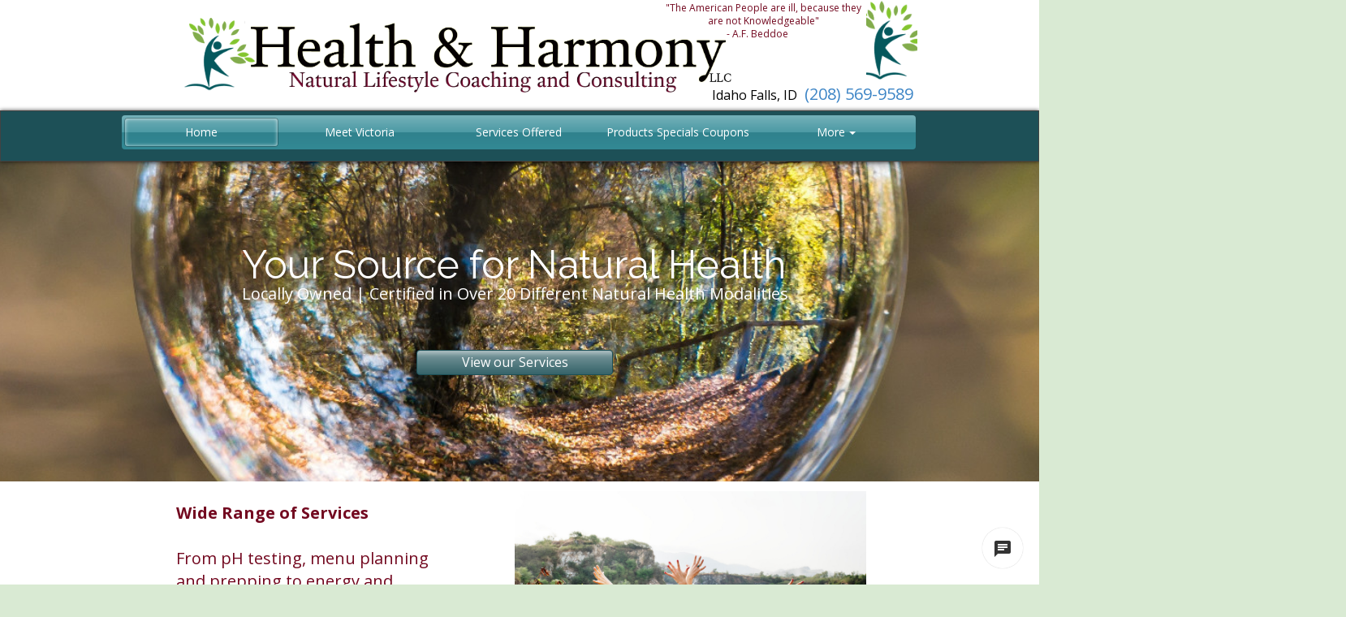

--- FILE ---
content_type: text/css;charset=UTF-8
request_url: https://files.secure.website/client-site-resources/10545916/css/layout-desktop.css?r=20251102070721
body_size: 624
content:
/* Start Viewport desktop */
#body-content, header, header > #header-wrap, footer, footer > #footer-wrap { min-width:980px; }
.content-full > .content-inner > [objtype], .content-full > .content-inner > shared > [objtype] { min-width:980px; }
.content-fixed > .content-inner { width:980px; }
.wse-men > nav { display:block; }
.wse-men .menu-toggle { display:none; }
body { background-color:#ffffff; background-repeat:repeat; background-size:auto; background-position:0 0; background-attachment:initial; background-image:none; -moz-background-size:auto; -webkit-background-size:auto; }
header, header > #header-wrap { height:199px; }
header { margin-top:0px; margin-bottom:0px; }
footer, footer > #footer-wrap { height:56px; }
footer { margin-top:0px; margin-bottom:0px; }
#body-content { min-height:394px; }
#hdr_staticMenu_58 { top:142px; left:0px; width:978px; height:42px; z-index:9920; }
#ftr_txtBox_63 { top:18px; left:7px; width:289px; height:38px; z-index:103; }
#sh_imageContainer_32 { top:-42px; left:-722px; width:2230px; height:436px; z-index:101; }
#sh_imageContainer_32 img { margin-top:-525px; margin-left:0px; width:2230px; height:1487px; }
#hdr_stripTool_34 { top:136px; left:0px; width:100%; height:63px; z-index:109; }
#hdr_txtBox_1 { top:2px; left:664px; width:253px; height:48px; z-index:114; }
#sh_btnTool_43 { top:232px; left:363px; width:242px; height:31px; z-index:111; }
#sh_btnTool_43 .wseT { line-height:31px; }
#sh_txtBox_44 { top:149px; left:148px; width:684px; height:28px; z-index:113; }
#sh_txtBox_45 { top:102px; left:148px; width:741px; height:49px; z-index:104; }
#hdr_txtBox_37 { top:102px; left:727px; width:264px; height:28px; z-index:105; }
#hdr_imageContainer_36 { top:9px; left:151px; width:600px; height:105px; z-index:106; }
#hdr_imageContainer_36 img { margin-top:0px; margin-left:-1px; width:603px; height:105px; }
#header-wrap { position:fixed; top:0; right:0; bottom:0; left:0; z-index:9950; }
.anchor-location { margin-top:-199px; }
.without-header .anchor-location { margin-top:0; }
#hdr_imageContainer_37 { top:22px; left:76px; width:90px; height:92px; z-index:107; }
#hdr_imageContainer_37 img { margin-top:-2px; margin-left:0px; width:90px; height:95px; }
#hdr_imageContainer_35 { top:0px; left:917px; width:63px; height:102px; z-index:108; }
#hdr_imageContainer_35 img { margin-top:0px; margin-left:-17px; width:96px; height:102px; }
#ftr_columns_51 { top:0px; left:0px; position:relative; width:100%; height:56px; z-index:102; }
:root { --desktop-width:980px; }
/* End Viewport desktop */


--- FILE ---
content_type: text/css;charset=UTF-8
request_url: https://files.secure.website/client-site-resources/10545916/css/layout-phone.css?r=20251102070721
body_size: 816
content:
@media (max-width: 767px) {
/* Start Viewport phone */
#body-content, header, header > #header-wrap, footer, footer > #footer-wrap { min-width:320px; }
.content-full > .content-inner > [objtype], .content-full > .content-inner > shared > [objtype] { min-width:320px; }
.content-fixed > .content-inner { width:320px; }
body { overflow-x:hidden; width:100%; background-color:#ffffff; background-repeat:repeat; background-size:auto; background-position:0 0; background-attachment:initial; background-image:none; -moz-background-size:auto; -webkit-background-size:auto; }
.hidden-phone { display:none!important; }
.wse-men > nav { display:none; }
.wse-men .menu-toggle { display:block; }
header, header > #header-wrap { height:241px; }
header { margin-top:0px; margin-bottom:0px; }
footer, footer > #footer-wrap { height:39px; }
footer { margin-top:0px; margin-bottom:0px; }
#body-content { min-height:350px; }
#hdr_staticMenu_58 { top:190px; left:219px; width:50px; height:50px; z-index:9920; }
#ftr_txtBox_63 { top:0px; left:24px; width:296px; height:38px; z-index:102; }
#sh_imageContainer_32 { z-index:105; top:-2px; left:0px; width:320px; height:152px; }
#hdr_stripTool_34 { z-index:103; top:150px; left:0px; width:100%; height:91px; }
#hdr_txtBox_1 { z-index:119; top:12px; left:28px; width:241px; height:48px; }
#sh_btnTool_43 { z-index:108; top:108px; left:11px; width:300px; height:31px; }
#sh_txtBox_44 { z-index:121; top:5998px; left:0px; width:300px; height:8px; }
#sh_txtBox_45 { z-index:106; top:5998px; left:0px; width:300px; height:8px; }
#hdr_txtBox_37 { z-index:110; top:63px; left:20px; width:300px; height:21px; }
#hdr_imageContainer_36 { z-index:113; top:91px; left:9px; width:300px; height:52px; }
#hdr_imageContainer_37 { z-index:115; top:29px; left:229px; width:61px; height:69px; }
#sh_txtBox_44 .fs-20 { font-size:13px; }
#sh_txtBox_44 .wse-txt-bs { font-size:9px; }
#sh_txtBox_44 .wse-txt-bm { font-size:10px; }
#sh_txtBox_44 .wse-txt-bl { font-size:13px; }
#sh_txtBox_44 .wse-txt-h6 { font-size:15px; }
#sh_txtBox_44 .wse-txt-h5 { font-size:23px; }
#sh_txtBox_44 .wse-txt-h4 { font-size:31px; }
#sh_txtBox_44 .wse-txt-h3 { font-size:31px; }
#sh_txtBox_44 .wse-txt-h2 { font-size:39px; }
#sh_txtBox_44 .wse-txt-h1 { font-size:23px; }
#sh_txtBox_45 .wse-txt-bs { font-size:6px; }
#sh_txtBox_45 .wse-txt-bm { font-size:7px; }
#sh_txtBox_45 .wse-txt-bl { font-size:9px; }
#sh_txtBox_45 .wse-txt-h6 { font-size:10px; }
#sh_txtBox_45 .wse-txt-h5 { font-size:16px; }
#sh_txtBox_45 .wse-txt-h4 { font-size:21px; }
#sh_txtBox_45 .wse-txt-h3 { font-size:21px; }
#sh_txtBox_45 .wse-txt-h2 { font-size:27px; }
#sh_txtBox_45 .wse-txt-h1 { font-size:16px; }
#hdr_imageContainer_36 img { margin-top:0px; margin-left:0px; width:300px; height:52px; }
#hdr_imageContainer_37 img { margin-top:0px; margin-left:-2px; width:65px; height:69px; }
#sh_imageContainer_32 img { margin-top:-31px; margin-left:0px; width:320px; height:213px; }
#sh_btnTool_43 .wseT { line-height:31px; }
#hdr_txtBox_37 .fs-20 { font-size:15px; }
#hdr_txtBox_37 .wse-txt-bs { font-size:12px; }
#hdr_txtBox_37 .wse-txt-bm { font-size:12px; }
#hdr_txtBox_37 .wse-txt-bl { font-size:15px; }
#hdr_txtBox_37 .wse-txt-h6 { font-size:18px; }
#hdr_txtBox_37 .wse-txt-h5 { font-size:27px; }
#hdr_txtBox_37 .wse-txt-h4 { font-size:36px; }
#hdr_txtBox_37 .wse-txt-h3 { font-size:36px; }
#hdr_txtBox_37 .wse-txt-h2 { font-size:45px; }
#hdr_txtBox_37 .wse-txt-h1 { font-size:27px; }
#header-wrap { position:fixed; top:0; right:0; bottom:0; left:0; z-index:9950; }
.anchor-location { margin-top:-241px; }
.without-header .anchor-location { margin-top:0; }
#hdr_imageContainer_35 { z-index:116; top:5998px; left:0px; width:63px; height:102px; }
#hdr_imageContainer_35 img { margin-top:0px; margin-left:-17px; width:96px; height:102px; }
:root { --phone-width:320px; }
#ftr_columns_51 { height:39px; z-index:101; }
/* End Viewport phone */
}

--- FILE ---
content_type: text/css;charset=UTF-8
request_url: https://files.secure.website/client-site-resources/10545916/css/index.css?r=20251102070721
body_size: 234
content:
#body-content { height:640px; }
#txtBox_30 .fs-20 { font-size:20px; }
#txtBox_31 .fs-20 { font-size:20px; }
#txtBox_32 .fs-20 { font-size:20px; }
#txtBox_33 .fs-20 { font-size:20px; }
#txtBox_34 .fs-20 { font-size:20px; }
.wse-personalize#btnTool_36 .wseA { background-image:url(https://static.webstarts.com/library/images/effects/gradient-shiny-hq.png); background-repeat:repeat-x; background-position:50% 0%; }
.wse-personalize#btnTool_36 .wseA:hover, .wse-personalize#btnTool_36 .wseA.hover, .wse-personalize#btnTool_36 .wseA:active, .wse-personalize#btnTool_36 .wseA.active, .wse-personalize#btnTool_36 .wseA:focus, .wse-personalize#btnTool_36 .wseA.focus { background-image:none; }
.wse-personalize#btnTool_36 .wseA:active, .wse-personalize#btnTool_36 .wseA.active { -moz-box-shadow:inset 0 3px 5px rgba(0,0,0,.125); -webkit-box-shadow:inset 0 3px 5px rgba(0,0,0,.125); box-shadow:inset 0 3px 5px rgba(0,0,0,.125); }
body {  }
/* Start Animation Keyframe fadeIn */
@-webkit-keyframes wse-ani-fade-in{from{opacity:0}to{opacity:1}}@keyframes wse-ani-fade-in{from{opacity:0}to{opacity:1}}.wse-ani-fade-in{-webkit-animation-name:wse-ani-fade-in;animation-name:wse-ani-fade-in}
/* End Animation Keyframe fadeIn */



--- FILE ---
content_type: text/css;charset=UTF-8
request_url: https://files.secure.website/client-site-resources/10545916/css/index-layout-desktop.css?r=20251102070721
body_size: 398
content:
/* Start Viewport desktop */
#body-content { height:4720px; }
body { background-color:#d9ead3; background-image:none; }
#slideshow_28 { top:1578px; left:358px; width:594px; height:336px; z-index:124; }
#imageContainer_26 { top:406px; left:484px; width:433px; height:270px; z-index:111; }
#imageContainer_26 img { width:433px; height:324px; margin-top:-27px; margin-left:0px; }
#imageContainer_29 { top:756px; left:18px; width:422px; height:295px; z-index:117; }
#imageContainer_29 img { width:443px; height:295px; margin-top:0px; margin-left:-10px; }
#txtBox_30 { top:763px; left:564px; width:350px; height:196px; z-index:119; }
#txtBox_31 { top:419px; left:67px; width:325px; height:196px; z-index:112; }
#btnTool_33 { top:622px; left:74px; width:160px; height:35px; z-index:115; }
#btnTool_33 .wseT { line-height:35px; }
#btnTool_34 { top:977px; left:564px; width:160px; height:37px; z-index:120; }
#btnTool_34 .wseT { line-height:37px; }
#btnTool_35 { top:1897px; left:18px; width:160px; height:38px; z-index:126; }
#btnTool_35 .wseT { line-height:38px; }
#txtBox_32 { top:1578px; left:18px; width:332px; height:297px; z-index:125; }
#imageContainer_34 { top:1128px; left:539px; width:430px; height:266px; z-index:122; }
#imageContainer_34 img { width:430px; height:287px; margin-top:-10px; margin-left:0px; }
#btnTool_36 { top:1409px; left:610px; width:280px; height:37px; z-index:123; }
#btnTool_36 .wseT { line-height:37px; }
#txtBox_33 { top:1128px; left:18px; width:484px; height:336px; z-index:121; }
#stripTool_35 { top:338px; left:0px; width:100%; height:355px; z-index:101; }
#stripTool_36 { top:1109px; left:0px; width:100%; height:385px; z-index:118; }
#stripTool_37 { top:2048px; left:0px; width:100%; height:149px; z-index:116; }
#txtBox_34 { top:2068px; left:3px; width:978px; height:112px; z-index:127; }
#_GuestbookingContainer_841265 { top:2227px; width:450px; height:2493px; left:265px; z-index:128; }
/* End Viewport desktop */


--- FILE ---
content_type: text/css;charset=UTF-8
request_url: https://files.secure.website/client-site-resources/10545916/css/index-layout-phone.css?r=20251102070721
body_size: 671
content:
@media (max-width: 767px) {
/* Start Viewport phone */
body { background-color:#d9ead3; background-repeat:repeat; background-size:auto; background-position:0 0; background-attachment:initial; background-image:none; -moz-background-size:auto; -webkit-background-size:auto; }
#body-content { height:5443px; }
#slideshow_28 { top:1656px; left:0px; width:320px; height:181px; z-index:125; }
#imageContainer_26 { z-index:105; top:307px; left:10px; width:298px; height:195px; }
#imageContainer_29 { z-index:112; top:706px; left:0px; width:320px; height:223px; }
#txtBox_30 { z-index:118; top:583px; left:9px; width:311px; height:118px; }
#txtBox_31 { z-index:107; top:184px; left:12px; width:300px; height:118px; }
#btnTool_33 { z-index:109; top:520px; left:69px; width:178px; height:28px; }
#btnTool_34 { z-index:119; top:941px; left:77px; width:175px; height:26px; }
#txtBox_32 { z-index:101; top:5267px; left:0px; width:320px; height:8px; }
#btnTool_35 { top:1852px; left:78px; width:164px; height:28px; z-index:126; }
#btnTool_35 .wseT { line-height:28px; }
#txtBox_33 { z-index:120; top:992px; left:14px; width:300px; height:275px; }
#imageContainer_34 { z-index:121; top:1288px; left:10px; width:300px; height:197px; }
#btnTool_36 { z-index:124; top:1441px; left:50px; width:217px; height:29px; }
#stripTool_35 { z-index:102; top:149px; left:0px; width:100%; height:421px; }
#stripTool_36 { z-index:115; top:984px; left:0px; width:100%; height:515px; }
#txtBox_34 { z-index:127; top:1544px; left:10px; width:300px; height:176px; }
#stripTool_37 { z-index:111; top:1781px; left:0px; width:100%; height:3662px; }
#imageContainer_26 img { margin-top:-14px; margin-left:0px; width:298px; height:223px; }
#imageContainer_29 img { margin-top:0px; margin-left:-7px; width:335px; height:223px; }
#btnTool_33 .wseT { line-height:28px; }
#btnTool_34 .wseT { line-height:26px; }
#imageContainer_34 img { margin-top:-2px; margin-left:0px; width:300px; height:200px; }
#btnTool_36 .wseT { line-height:29px; }
#txtBox_30 .fs-20 { font-size:14px; }
#txtBox_30 .wse-txt-bs { font-size:9px; }
#txtBox_30 .wse-txt-bm { font-size:11px; }
#txtBox_30 .wse-txt-bl { font-size:14px; }
#txtBox_30 .wse-txt-h6 { font-size:16px; }
#txtBox_30 .wse-txt-h5 { font-size:25px; }
#txtBox_30 .wse-txt-h4 { font-size:33px; }
#txtBox_30 .wse-txt-h3 { font-size:33px; }
#txtBox_30 .wse-txt-h2 { font-size:42px; }
#txtBox_30 .wse-txt-h1 { font-size:25px; }
#txtBox_31 .fs-20 { font-size:14px; }
#txtBox_31 .wse-txt-bs { font-size:12px; }
#txtBox_31 .wse-txt-bm { font-size:12px; }
#txtBox_31 .wse-txt-bl { font-size:14px; }
#txtBox_31 .wse-txt-h6 { font-size:16px; }
#txtBox_31 .wse-txt-h5 { font-size:25px; }
#txtBox_31 .wse-txt-h4 { font-size:33px; }
#txtBox_31 .wse-txt-h3 { font-size:33px; }
#txtBox_31 .wse-txt-h2 { font-size:42px; }
#txtBox_31 .wse-txt-h1 { font-size:25px; }
#txtBox_33 .fs-20 { font-size:14px; }
#txtBox_33 .wse-txt-bs { font-size:9px; }
#txtBox_33 .wse-txt-bm { font-size:11px; }
#txtBox_33 .wse-txt-bl { font-size:14px; }
#txtBox_33 .wse-txt-h6 { font-size:16px; }
#txtBox_33 .wse-txt-h5 { font-size:25px; }
#txtBox_33 .wse-txt-h4 { font-size:33px; }
#txtBox_33 .wse-txt-h3 { font-size:33px; }
#txtBox_33 .wse-txt-h2 { font-size:42px; }
#txtBox_33 .wse-txt-h1 { font-size:25px; }
#txtBox_32 .fs-20 { font-size:14px; }
#txtBox_32 .wse-txt-bs { font-size:9px; }
#txtBox_32 .wse-txt-bm { font-size:11px; }
#txtBox_32 .wse-txt-bl { font-size:14px; }
#txtBox_32 .wse-txt-h6 { font-size:16px; }
#txtBox_32 .wse-txt-h5 { font-size:25px; }
#txtBox_32 .wse-txt-h4 { font-size:33px; }
#txtBox_32 .wse-txt-h3 { font-size:33px; }
#txtBox_32 .wse-txt-h2 { font-size:42px; }
#txtBox_32 .wse-txt-h1 { font-size:25px; }
#txtBox_34 .fs-20 { font-size:14px; }
#txtBox_34 .wse-txt-bs { font-size:9px; }
#txtBox_34 .wse-txt-bm { font-size:11px; }
#txtBox_34 .wse-txt-bl { font-size:14px; }
#txtBox_34 .wse-txt-h6 { font-size:16px; }
#txtBox_34 .wse-txt-h5 { font-size:25px; }
#txtBox_34 .wse-txt-h4 { font-size:33px; }
#txtBox_34 .wse-txt-h3 { font-size:33px; }
#txtBox_34 .wse-txt-h2 { font-size:42px; }
#txtBox_34 .wse-txt-h1 { font-size:25px; }
#_GuestbookingContainer_841265 { top:1797px; left:8px; width:300px; height:3222px; z-index:128; }
/* End Viewport phone */
}

--- FILE ---
content_type: text/css
request_url: https://css.guestbook.plugins.editor.apps.webstarts.com/guestbooks.css
body_size: 588
content:
/* CSS Document */
	a.hidden, span.hidden {
		display: none;
	}
	div.entrytitle {
		font-weight: bold;
	}
	div.entrycontent {
		clear: both;
		padding: 5px;
		margin-bottom: 10px;
		overflow: hidden;
	}
	div.Guestbookcommentheader {
		margin-bottom: 15px;
	}
	div.Guestbookcommentscontainer {
	}
	.divisor {
		font-size: 120%;
	}
	div.Guestbookcommentodd, div.Guestbookcommenteven {
		position: relative;
		margin-top: 10px;
		margin-bottom: 20px;						
		overflow: hidden;
		width:425px;
	}
	div.Guestbookcommenteven th {
		text-align: right;
	}
	div.Guestbookcommenteven {
	}
	div.commentdate {
	}
	div.commentusername {
	}
	div.commentcontrols {
		position: absolute;
		top: 1px;
		right: 3px;
	}
	input.edittitle {
		border: solid 1px #999;
		margin-top: 10px;
		margin-bottom: 10px;
		vertical-align: middle; 
	}
	textarea.content {
	}
	.comment_header {
		/*background:#F1F1F1 none repeat scroll 0 0;*/
		border-bottom:1px solid #E5E5E5;
		line-height:1.5em;
		min-height:35px;
	}
	.comment_header_right {
		padding:10px 0 0 10px;
	}

	.comment_body {
		margin:0 0 10px;
		padding:5px 0 15px;
	}
	.comment_content {
		font-weight:normal;
		height:auto;
		overflow:hidden;
		padding:0 3px;
	}
	.field {
		background:white none repeat scroll 0 0 !important;
		border:1px solid #D9D9D9 !important;
		font-size:1em !important;
		padding:5px !important;
		width:300px;
	}
	.commentarea {
		background:white none repeat scroll 0 0;
		border:1px solid #D9D9D9;
		font-size:1em !important;
		height:100px;
		padding:10px;
		width:300px;
	}
	.Guestbook-entries {
		overflow:hidden;
	}

--- FILE ---
content_type: text/css
request_url: https://chat.secure.website/css/app.css
body_size: 3240
content:
.wschat-btn,
.wschat-btn:hover {
    display: inline-block;
    text-decoration: none;
    text-align: center;
    line-height: 1;
    cursor: pointer;
    appearance: none;
    -webkit-appearance: none;
    transition: background-color 0.25s ease-out, color 0.25s ease-out;
    vertical-align: middle;
    border: 1px solid transparent;
    border-radius: 0;
    /* padding: 0.85em 1em; */
    font-size: 1em;
    background-color: #000;
    color: #ffffff;
    width: 320px;
    height: 55px;
}
.wschat-btn[disabled] {
    cursor: default;
    opacity: 0.5;
}
.wschat-btn.ghost {
    border: 1px solid #000000;
    color: #000000;
    background-color: #ffffff;
}
.wschat-btn.ghost:hover {
    background-color: #000000;
    color: #ffffff;
}
.wschat-btn.block {
    display: block;
    width: 100%;
}

.wschat-form-control {
    display: block;
    width: 100%;
    border: 1px solid #cacaca;
    background-color: #fff;
    color: #333;

    /* height: 2.4375em; */
    padding: 15px;
    margin: 0 0 10px;
}
textarea.wschat-form-control {
    height: auto;
    resize: none;
}

.wschat-chat-container {
    height: 100%;
}

.wschat-floating-action {
    position: fixed;
    width: auto;
    bottom: 20px;
    right: 20px;
    padding: 0;

    width: 50px;
    height: 50px;
    background: rgba(255,255,255,0.95);
    box-shadow: 0 0 1px 0 rgba(0,0,0,0.4);
    border-radius: 50%;
    cursor: pointer;
    border: none;
    outline: none;
}

.wschat-floating-action,
.wschat-visitor-container {
    transition: all .6s ease-in-out, top .4s ease-in-out;
    opacity: 1;

    z-index: 9921;
}
.wschat-floating-action.wschat-hidden,
.wschat-visitor-container.wschat-hidden,
.wschat-visitor-container.wschat-showing-contact-form.wschat-hidden {
    bottom: -100%;
    opacity: 0;
}

.wschat-visitor-container {
    position: fixed;
    width: 350px;
    height: 450px;
    bottom: 20px;
    right: 20px;

    background-color: #fff;
    box-shadow: 0 0 1px 0 rgba(0,0,0,0.4);

    border-radius: 2px;
    overflow: hidden;

    font-family: sans-serif;
}
.wschat-visitor-container.wschat-showing-contact-form {
    height: 400px;
}

.wschat-container .wschat-powered-by {
    font-size: 12px;
    line-height: 30px;
    padding-right: 2px;
    padding-left: 2px;
}
.wschat-container .wschat-powered-by > a {
    color: #777;
    text-decoration: none;
}
.wschat-container .wschat-powered-by > a:hover {
    color: #555;
    text-decoration: none;
}

.wschat-container .wschat-top-bar {
    height: 40px;

    line-height: 40px;
    padding-left: 12px;

    background-color: #1c1c1c;
    color: #fff;

    font-family: -apple-system,BlinkMacSystemFont,"Segoe UI","Roboto","Oxygen","Ubuntu","Cantarell","Fira Sans","Droid Sans","Helvetica Neue",sans-serif !important;
}

.wschat-container .wschat-top-bar .wschat-close-button {
    background-size: cover;
    cursor: pointer;
    float: right;

    border: none;
    outline: none;
    background-color: transparent;
    -webkit-appearance: none;
    appearance: none;

    margin-top: 8px;
    margin-right: 8px;
    width: 24px;
    height: 24px;
    padding: 0;
}

.wschat-container .wschat-conversation-container {
    position: relative;
    height: calc(100% - 122px);
    background-color: #fff;
}

.wschat-container .wschat-footer-form-container {
    height: 50px;
    padding-left: 10px;
    padding-right: 10px;
}

.wschat-container textarea:focus,
.wschat-container input:focus {
    outline: none;
}

.wschat-contaner textarea {
    appearance: textarea;
    background: #fff;
    padding: 2px;
    margin-left: 4px;
    word-wrap: break-word;
    white-space: pre-wrap;
    font-size: 11px;
    font-family: arial,helvetica,sans-serif;
    line-height: 13px;
    resize: both;
    overflow: auto;
    vertical-align: top;
}

.wschat-container .wschat-chat-input {
    background: #f2f3f4;
    color: #333;
    min-height: 52px;
    height: 52px;
    width: 100%;
    padding: 15px 65px 15px 20px;
    font-size: 1em;
    font-family: -apple-system,BlinkMacSystemFont,"Segoe UI","Roboto","Oxygen","Ubuntu","Cantarell","Fira Sans","Droid Sans","Helvetica Neue",sans-serif;
    box-sizing: border-box;
    border: 0;
    border-radius: 2px;
    overflow-x: hidden;
    margin: 0;
    line-height: 1.2em;
    resize: none;
    max-height: 150px;
    display: block;
    transition: .6s ease-in-out;
}

.wschat-container .wschat-send-chat-form {
    position: relative;
}

.wschat-container .wschat-chat-send-button {
    position: absolute;
    bottom: 0;
    right: 0;
    z-index: 10;
    border: 0;
    background: none;
    box-shadow: none;
    display: block;
    padding: 0 15px;
    height: 46px;
    width: 50px;
}

.wschat-container .wschat-send-chat-form .wschat-chat-send-button svg {
    fill: #c7cacd;
}
.wschat-container .wschat-send-chat-form.has-text .wschat-chat-send-button svg {
    fill: #333;
}

/**** Message Block *****/
.wschat-container .wschat-message-block-container {
    position: absolute;
    bottom: 0;
    max-height: 100%;
    overflow-y: auto;
    right: 0;
    left: 0;
    padding: 0 10px 2px 10px;
    display: block;
}
.wschat-container .wschat-message-block {
    position: relative;
    margin: 0 0 10px;
    display: inline-block;
    width: 100%;
}
.wschat-container .wschat-message-container {
    width: auto;
    clear: both;
}

.wschat-container .wschat-message {
    position: relative;
    float: left;
    box-sizing: border-box;
    padding: 10px 15px 10px 15px;
    background: #eee;
    border-radius: 8px;
    margin: 0;
    font-size: 14px;
    line-height: 20px;
    color: #000;
    white-space: pre-line; /* Allows \n to display new line */
    max-width: 75%;
}
.wschat-container .wschat-message a,
.wschat-container .wschat-message a:hover {
    color: #000;
    text-decoration: underline;
}

.wschat-container .wschat-message-me {
    background: rgb(3, 169, 244);
    color: #fff;
    float: right;
}

.wschat-container .wschat-message-me a,
.wschat-container .wschat-message-me a:hover {
    color: #fff;
    text-decoration: underline;
}

.wschat-container .wschat-message-info {
    background-color: transparent;
    padding: 5px;
}

.wschat-container .wschat-message-pending {
    opacity: .5;
}
/**** End Message Block ****/













.wschat-operator-dashboard {
    padding: 10px;
}
.wschat-operator-dashboard .wschat-operator-header {
    display: none;
}
.wschat-operator-dashboard .wschat-operator-settings-bar {
    padding: 10px 5px;
}
.wschat-operator-dashboard .wschat-operator-settings-bar:before,
.wschat-operator-dashboard .wschat-operator-settings-bar:after {
    display: table;
    content: " ";
}
.wschat-operator-dashboard .wschat-operator-settings-bar:after {
    clear: both;
}

.wschat-operator-dashboard .wschat-current-operator {
    float: left;
}
.wschat-operator-dashboard .wschat-operator-settings {
    float: right;
}
.wschat-operator-dashboard .wschat-operator-panel {
    position: relative;
    height: calc(100vh - 67px);
    background-color: white;
    border-radius: 4px;
    overflow: hidden;
    box-shadow: 0 1px 6px 0 rgba(0, 0, 0, 0.12), 0 1px 6px 0 rgba(0, 0, 0, 0.12);
}
.wschat-operator-dashboard .wschat-operator-content {
    width: 100%;
    height: 100%;
}
.wschat-operator-dashboard .wschat-operator-sidebar {
    width: 20%;
    height: 100%;
    float: left;
    background-color: #607d8b; /* @blue-grey-500 */
    color: #fff;
}
.wschat-operator-dashboard .wschat-operator-sidebar > h4 {
    margin: 0;
    padding: 20px;
    border-bottom: 1px solid rgba(255,255,255,0.3);
}
.wschat-operator-dashboard .wschat-operator-sidebar .wschat-operator-sidebar-content {
    height: calc(100% - 60px);
    overflow-y: scroll;
}

.wschat-operator-dashboard .wschat-noconversations-msg {
    display: none;
}

.wschat-operator-dashboard .wschat-operator-sidebar .wschat-operator-sidebar-content .wschat-title {
    font-size: 16px;
    padding: 0 10px;
    margin: 20px 0 10px;
}

.wschat-operator-dashboard .wschat-operator-sidebar .wschat-conversation-preview {
    display: block;
    padding: 8px 12px;
    color: #fff;
}
.wschat-operator-dashboard .wschat-operator-sidebar .wschat-conversation-preview,
.wschat-operator-dashboard .wschat-operator-sidebar .wschat-conversation-preview:hover {
    color: #fff;
    text-decoration: none;
}
.wschat-operator-dashboard .wschat-operator-sidebar .wschat-conversation-preview.active {
    background-color: #546e7a;
}

.wschat-operator-dashboard .wschat-operator-sidebar .wschat-conversation-preview .online-status {
    margin-top: 6px;
    margin-right: 10px;
    width: 8px;
    height: 8px;
    border-radius: 50%;
    float: left;
    background-color: #9e9e9e;
}
.wschat-operator-dashboard .wschat-operator-sidebar .wschat-conversation-preview .online-status.is-online {
    background-color: #4caf50;
}

.wschat-operator-dashboard .wschat-operator-container {
    width: 80%;
    height: 100%;
    float: left;
    position: relative;
}

.wschat-operator-dashboard .wschat-operator-container.with-visitor-bar {
    width: 60%;
}
.wschat-operator-dashboard .wschat-operator-visitor-bar {
    width: 20%;
    height: 100%;
    float: left;
    position: relative;

    padding: 10px;
    background-color: #fafafa;
    border-left: 1px solid #eee;
}

.wschat-operator-dashboard .wschat-operator-visitor-bar h4 {
    padding: 10px 0;
    margin: 0;
}

.wschat-operator-dashboard .wschat-container .wschat-conversation-container {
    height: calc(100% - 82px);
}


.wschat-contact-form-container {
    margin: 15px;
}
.wschat-contact-form-container .wschat-form-confirmation-icon {
    width: 48px;
    margin: 30px auto 0;
}
.wschat-contact-form-container .wschat-form-confirmation-icon svg {
    fill: #4caf50;
}
.wschat-contact-form-container .wschat-form-confirmation-text {
    text-align: center;
    line-height: 1.4em;
    color: #757575;
    font-weight: 500;
    line-height: 1.4em;
    margin: .7em 0 1em;
    padding: 0 20px;
}

.wschat-contact-form-container .wschat-info-block {
    padding: 10px;
    margin-bottom: 20px;
    background: #eee;
    color: #666;
    text-align: center;
    line-height: 1.4;
}
.wschat-contact-form-container .wschat-info-block.context-success {
    background-color: #c8e6c9;
    color: #1b5e20;
}
.wschat-contact-form-container .wschat-info-block.context-error {
    background-color: #ffcdd2;
    color: #b71c1c;
}



/* Loader */
.wschat-loader {
    position: relative;
    margin: 0px auto;
    width: 100px;
}
.wschat-loader.center {
    position: absolute;
    top: 50%;
    left: 50%;
    -ms-transform: translate(-50%,-50%);
    -webkit-transform: translate(-50%,-50%);
    transform: translate(-50%,-50%);
}
.wschat-loader:before {
    content: '';
    display: block;
    padding-top: 100%;
}

.wschat-loader .circular {
    -webkit-animation: rotate 2s linear infinite;
    animation: rotate 2s linear infinite;
    height: 100%;
    -webkit-transform-origin: center center;
    transform-origin: center center;
    width: 100%;
    position: absolute;
    top: 0;
    bottom: 0;
    left: 0;
    right: 0;
    margin: auto;
}

.wschat-loader .path {
    stroke-dasharray: 1,200;
    stroke-dashoffset: 0;
    -webkit-animation: dash 1.5s ease-in-out infinite, color 6s ease-in-out infinite;
    animation: dash 1.5s ease-in-out infinite, color 6s ease-in-out infinite;
    stroke-linecap: round;
}
@-webkit-keyframes rotate {
    100% {
        -webkit-transform: rotate(360deg);
        transform: rotate(360deg);
    }
}

@keyframes rotate {
    100% {
        -webkit-transform: rotate(360deg);
        transform: rotate(360deg);
    }
}
@-webkit-keyframes dash {
    0% {
        stroke-dasharray: 1,200;
        stroke-dashoffset: 0;
    }
    50% {
        stroke-dasharray: 89,200;
        stroke-dashoffset: -35px;
    }
    100% {
        stroke-dasharray: 89,200;
        stroke-dashoffset: -124px;
    }
}
@keyframes dash {
    0% {
        stroke-dasharray: 1,200;
        stroke-dashoffset: 0;
    }
    50% {
        stroke-dasharray: 89,200;
        stroke-dashoffset: -35px;
    }
    100% {
        stroke-dasharray: 89,200;
        stroke-dashoffset: -124px;
    }
}
@-webkit-keyframes color {
    100%, 0% {
        stroke: /*#d62d20*/ #1c1c1c;
    }
    40% {
        stroke: /*#0057e7*/ #1c1c1c;
    }
    66% {
        stroke: /*#008744*/ #1c1c1c;
    }
    80%, 90% {
        stroke: /*#ffa700*/ #1c1c1c;
    }
}
@keyframes color {
    100%, 0% {
        stroke: /*#d62d20*/ #1c1c1c;
    }
    40% {
        stroke: /*#0057e7*/ #1c1c1c;
    }
    66% {
        stroke: /*#008744*/ #1c1c1c;
    }
    80%, 90% {
        stroke: /*#ffa700*/ #1c1c1c;
    }
}



@media (max-width: 767px) {
    .wschat-visitor-container,
    .wschat-visitor-container.wschat-showing-contact-form {
        bottom: 0;
        right: 0;
        width: 100%;
        height: 100%;
        z-index: 999999;

        transition: all .3s ease-in-out;

        border-radius: 0;
    }

    .wschat-operator-dashboard {
        padding: 0px;
        position: absolute;
        top: 0;
        left: 0;
        right: 0;
        bottom: 0;
    }

    .wschat-operator-dashboard .wschat-operator-content {
        height: calc(100% - 44px);
        position: relative;
    }

    .wschat-operator-dashboard .wschat-operator-header {
        display: block;
        background-color: #607d8b;
        color: #fff;
        height: 44px;
        line-height: 32px;
        font-size: 16px;
        position: relative;
        text-align: center;
    }

    .wschat-operator-dashboard .wschat-operator-header .wschat-action-icon {
        display: block;
        line-height: .8;
    }
    .wschat-operator-dashboard .wschat-operator-header .wschat-action-icon.left {
        float: left;
        margin-right: -32px;
    }
    .wschat-operator-dashboard .wschat-operator-header .wschat-action-icon.right {
        float: right;
        margin-left: -32px;
    }

    .wschat-operator-dashboard .wschat-operator-settings-bar {
        display: none;
    }

    .wschat-operator-dashboard .wschat-operator-panel {
        height: 100%;
        border-radius: 0;
        box-shadow: none;
    }

    .wschat-operator-dashboard .wschat-operator-sidebar {
        background-color: #fff;
        color: #000;
    }

    .wschat-operator-dashboard .wschat-operator-sidebar > h4 {
        display: none;
    }

    .wschat-operator-dashboard .wschat-operator-sidebar .wschat-conversation-preview,
    .wschat-operator-dashboard .wschat-operator-sidebar .wschat-conversation-preview:hover {
        color: #000;
    }
    .wschat-operator-dashboard .wschat-operator-sidebar .wschat-conversation-preview.active {
        background-color: transparent;
    }

    /**
     * Sliding level stuff
     */

    /* header */
    .wschat-operator-dashboard .wschat-operator-header-main,
    .wschat-operator-dashboard .wschat-operator-header-conversation {
        position: absolute;
        top: 0;
        left: 0;
        right: 0;
        bottom: 0;
        padding: 6px;
    }

    .wschat-operator-dashboard .wschat-operator-header-main {
        opacity: 1;
        z-index: 1;
    }
    .wschat-operator-dashboard .wschat-operator-header-conversation {
        opacity: 0;
    }
    .wschat-operator-dashboard.viewing-conversation .wschat-operator-header-main {
        opacity: 0;
    }
    .wschat-operator-dashboard.viewing-conversation .wschat-operator-header-conversation {
        opacity: 1;
        z-index: 1;
    }

    .wschat-operator-dashboard .wschat-noconversations-msg {
        display: block;
        position: absolute;
        top: 50%;
        left: 0;
        right: 0;
        text-align: center;
        height: 20px;
        line-height: 20px;
        margin-top: 10px;
        padding: 0 20px;
    }

    /* content */
    .wschat-operator-dashboard .wschat-operator-sidebar,
    .wschat-operator-dashboard .wschat-operator-container {
        position: absolute;
        width: 100%;
        float: none;
        transition: all 0.2s ease-in-out;
    }
    .wschat-operator-dashboard .wschat-operator-container.with-visitor-bar {
        width: 100%;
    }

    .wschat-operator-dashboard .wschat-operator-sidebar {
        left: 0;
        opacity: 1;
    }
    .wschat-operator-dashboard.viewing-conversation .wschat-operator-sidebar {
        left: -100%;
        opacity: 0.5;
    }


    .wschat-operator-dashboard .wschat-operator-container {
        right: -100%;
        opacity: 0.5;
    }
    .wschat-operator-dashboard.viewing-conversation .wschat-operator-container {
        right: 0;
        opacity: 1;
    }






    .wschat-operator-dashboard .wschat-operator-visitor-bar {
        display: none;
    }

    .wschat-container .wschat-footer-form-container {
        height: 82px;
    }
}

.wschat-typing-indicator {
  display: table;
  padding: 6px 0;
}
.wschat-typing-indicator span {
    height: 8px;
    width: 8px;
    float: left;
    margin: 0 1px;
    background-color: #9E9EA1;
    display: block;
    border-radius: 50%;
    opacity: 0.4;
}
.wschat-typing-indicator span:nth-child(1) {
    animation: 1s blink infinite .3333s;
}
.wschat-typing-indicator span:nth-child(2) {
    animation: 1s blink infinite .6666s;
}
.wschat-typing-indicator span:nth-child(3) {
    animation: 1s blink infinite .9999s;
}

@keyframes blink {
  50% {
    opacity: 1;
  }
}


--- FILE ---
content_type: application/javascript
request_url: https://js.guestbook.plugins.editor.apps.webstarts.com/guestbooks.js?v=1
body_size: 1114
content:
	/* START - USED for Viral Add Show Hide*/
	var visibleComments = 0;

	function expandComment(id){
		if( document.getElementById("d_u0c0_linkAd") ){
			++visibleComments;
			viralAdVisibility();
		}
		resizeGuestbook(id);
	}

	function collapseComment(id){
		if( document.getElementById("d_u0c0_linkAd") ){
			--visibleComments;
			viralAdVisibility();
		}
		resizeGuestbook(id);
	}
	
	function resizeGuestbook(id){
		/** since we have guestbook in both old/new editor, resizing will only take place in new editor version pages **/	
		if( typeof jQuery != "undefined" && typeof _ws != "undefined" ){
			var el = jQuery('#_GuestbookingContainer_'+id);
			if( el.length ){
				_ws.events.trigger('content-changed', el);
			}
		}
	}
	
	function viralAdVisibility(){
		if(visibleComments == 0){
			// Show Viral Ad
		document.getElementById("d_u0c0_linkAd").style.visibility = 'visible';
		}else{
			// Hide Viral Ad
			//document.getElementById("d_u0c0_linkAd").style.visibility = 'hidden';
		}
	}

	/* END - USED for Viral Add Show Hide*/
	
	function guestbook_showComments(w,x){
		document.getElementById("guestbook_showCommentsLink"+x).style.display = "none";
		document.getElementById("guestbook_hideCommentsLink"+x).style.display = "";
		document.getElementById("guestbook_comments"+x).style.display = "";
		//document.getElementById("_GuestbookingContainer_"+w).style.height = 'auto';
		expandComment(w);
	}

	function guestbook_hideComments(w,x){
		document.getElementById("guestbook_showCommentsLink"+x).style.display = "";
		document.getElementById("guestbook_hideCommentsLink"+x).style.display = "none";
		document.getElementById("guestbook_comments"+x).style.display = "none";
		//document.getElementById("_GuestbookingContainer_"+w).style.height = 'auto';	
		collapseComment(w);
	}
	
	function guestbook_addComment1(w,x){
		document.getElementById("guestbook_editcomment"+x).style.display = "";
		document.getElementById("guestbook_leaveComment"+x).style.display = 'none';
		//document.getElementById("_GuestbookingContainer_"+w).style.height = 'auto';
		expandComment(w);
	}

	function guestbook_addComment2(w,x){
		document.getElementById("guestbook_editcomment"+x).style.display = "";
		document.getElementById("guestbook_leaveComment"+x).style.display = 'none';
		//document.getElementById("_GuestbookingContainer_"+w).style.height = 'auto';
		expandComment(w);
	}

	function guestbook_cancelComment1(w,x){
		document.getElementById("guestbook_editcomment"+x).style.display = "none";
		document.getElementById("guestbook_leaveComment"+x).style.display = '';
		//document.getElementById("_GuestbookingContainer_"+w).style.height = 'auto';
		collapseComment(w);
	}
	
	function guestbook_cancelComment2(w,x){
		document.getElementById("guestbook_editcomment"+x).style.display = "none";
		document.getElementById("guestbook_leaveComment"+x).style.display = '';
		//document.getElementById("_GuestbookingContainer_"+w).style.height = 'auto';
		collapseComment(w);
	}
	
	function guestbook_postComment(x){
		if( guestbook_validateForm(x) == 0 ){
			/*
			Code fix by Humayun (13th Aug., 2014)
			CAUTION: "rootPath" variable name is used exactly same in blog and guestbook tools and declared global variable. So if you put both tools in a same page
					 it will be overwritten by the latest tool inserted. So, to fix it quickly, I used their actual domains instead of rootPath variables.
			*/
			//document.getElementById("guestbook_commentform"+x).action = rootPath + 'post.php?type=18';

			let _url = location.href.replace(location.hash, '').replace(location.search, '')
			,	_location = encodeURIComponent(_url)
			,	_action = 'https://guestbook.plugins.editor.apps.webstarts.com/post.php?type=18'+'&return_url='+_location
			;
			document.getElementById("guestbook_commentform"+x).action = _action;
			document.getElementById("guestbook_commentform"+x).submit();
		}
	}

	function guestbook_validateForm(x){
			
		if(document.getElementById("guestbook_commentform"+x).guestbook_posterName.value == ''){
			alert('Please enter your name');
			return 1;
		}
			
		if(document.getElementById("guestbook_commentform"+x).guestbook_commentContent.value == ''){
			alert('Please enter any comments');
			return 1;
		}
		return 0;
	}


--- FILE ---
content_type: text/javascript;charset=UTF-8
request_url: https://guestbook.plugins.editor.apps.webstarts.com/getComments.php?bid=841265&postId=841263&output=js
body_size: 3750
content:
document.write('		<span></span>		<scr' + 'ipt type="text/javascript">			var rootPath = "https://guestbook.plugins.editor.apps.webstarts.com/";		</scr' + 'ipt>		<scr' + 'ipt type="text/javascript" src="https://js.guestbook.plugins.editor.apps.webstarts.com/guestbooks.js?v=1"></scr' + 'ipt>			<style type=\'text/css\'>			.Guestbookentry a{color:#000000}			.Guestbookentry a:link{color:#000000;}			.Guestbookentry a:active{color:#000000;}			.Guestbookentry a:visited{color:#000000;}			.Guestbookentry a:hover{color:#000000;}			.tableClass {color:#000000;}			</style><br/><div id="guestbook_commentLinksForm" style="text-align:center;">							<div class="Guestbookcommentheader">									<span id="guestbook_leaveComment841263" class="Guestbookcommentheader">										<a onclick="guestbook_addComment1(841265,841263);" href="javascript:;">Sign Guestbook</a>									&nbsp;</span>												<span id="guestbook_showCommentsLink841263" style="display:none;">										<a onclick="return guestbook_showComments(841265,841263);" href="javascript:;">										View Guestbook Comments (										<span id="guestbook_numberOfCommentsShow">4</span>										)										</a>									</span>									<span id="guestbook_hideCommentsLink841263" >										<a onclick="return guestbook_hideComments(841265,841263);" href="javascript:;">										Hide Guestbook Comments (										<span id="guestbook_numberOfCommentsHide">4</span>										)										</a>									</span>								</div>							<div id="guestbook_editcomment841263" class="Guestbookcommenteven" style="display: none;text-align:center;">							<div>							<form id="guestbook_commentform841263"  name="guestbook_commentform841263" method="post" action="process.php">							<input type="hidden" id="guestbook_postid" name="guestbook_postid" value="841263"/>							<input type="hidden" id="guestbook_c" name="guestbook_c" value="10471024"/>							<br/>							<div><span>Your Name:</span><br /><span><input type="text" value="" name="guestbook_posterName" id="guestbook_posterName" class="field"/></span></div>							<br/>							<div><span style="vertical-align:top;">Your Comments:</span><br /><span><textarea class="commentarea" rows="3" cols="35" name="guestbook_commentContent" id="guestbook_commentContent"></textarea></span></div>							<div style="margin-left:5px;text-align:center;">								<a onclick="guestbook_cancelComment1(841265,841263)" href="javascript:;">[cancel]</a>								<a onclick="guestbook_postComment(841263)" href="javascript:;">[post comment]</a>							</div>							</form>							</div>						</div>						</div><br /><div id="guestbook_comments841263" class="Guestbook-entries"><div class="entries" style="clear:both;">							<div style="width:35%; float:left; font-weight:bold;" class="upper">Submitted by</div>								<div style="width:65%; font-weight:bold;" class="upper">Comments:</div>								<div style="width:100%"><hr></div>							</div>							<div class="entries">									<div style="width:35%; float:left; font-weight:bold;" class="upper">										<span style="font-weight:normal;">Name:</span> Tiffany</div>									<div style="width:65%;float:right;" class="upper">My testimony is different than most! <br />In the a year 2014 I was in a snowboarding accident and was internally decapitated. For most that sounds horrifying and believe me it was horrible, but I am fighter by nature so I began my journey into health and wellness with the help of Dr. Victoria… <br />During that time I also sought the help of 9 specialist including a world renowned surgeon, the US Olympic surgeon in Vale, Colorado. Yet after a year of 8 MRI&#039;s 9 specialist and still no diagnosis,  I was sent to the good ole fix it all “physical therapy” it was there, during my evaluation that the therapist had a hunch and told me he seriously felt I had a C-spine injury. <br />I LAUGHED at him, as if he was just another joke … after a few visits he convinced me to see a double board certified neurosurgeon. I figured, What do I have to lose, so I made the appointment.  The neurosurgeon requested flexion extension x rays, as he does routinely before any visit! <br />When he entered the room I prejudged him and knew he would give the same speech as the others I&#039;d previously heard, but that was not so. The surgeon was ghost white and looked at me as if he was in the wrong room with the wrong patient. <br />I asked if everything was ok,  he said, well your alive and walking so, I guess so, because medically and scientifically you should not be alive or walking or talking and he further explained that for the 32 years he has been a surgeon, he has Never seen anything like what he is seeing in front of him right now! <br />I was just looking as if, well ok, because apparently, I didn&#039;t understand the depth or seriousness of what was wrong. <br />He literally told me the only thing that was holding my head upright were the muscles in my neck and that it would only take a sneeze or a jerk in the wrong way and that would be lights out for me. <br />I then proceeded to tell him it had been 11 months and 9 days since the accident, and during that time a chiropractor manually adjusted my neck 3 times a week, I crashed on a high speed road bike, snowboarded 16 more times that year and tumbled down the mountain a few handful of times, and drove a car in a demolition derby that year,  all while my neck was not connected to my body!  <br />He began to look at me like I was a foreign object in his office. <br />He said that the only reason he is allowing me to go home was because the surgery needing to be performed would need his full attention and at optimal alertness and it was already 4pm.  From that we scheduled my surgery! <br />Once surgery was done I spent the next 12 weeks in a neck brace, and physical therapy for 6 month. The road ahead of me was not going to be easy but I began a new chapter to regain my life back, after I had lost everything. I could barely lift weights and my CNS was completely shot. <br />Through the time of both pre surgery of a year and post surgery of 2 to 3 years, I was able to recover with the help of massage therapy, needless acupuncture, cupping, gua sha and other natural techniques or modalities that Dr. Victoria used.  She also suggested an herbal protocol to assist my body with the nutrients needed to rebuild nerve and muscle while changing my diet and lifestyle. <br />Later, Dr. Victoria introduced me to frequency and vibrational healing through the Healy,  which I now use daily, not to mention on my animals. She also introduced me to Solle Naturals, but I was reluctant at first since I really liked the first company she had recommended. It was not until I started using the Neuro IQ from Solle that I became a believer. Since that time I now use a lot, if not all my supplements from Solle Naturals. <br /><br />As a natural skeptic you never actually know if what you have done over the years has actually made progress. Well, I am living proof just how much progress I have made and the amazing power of these great herbs. I recently started working with an amazing Chiropractor in town that believes and works a lot like Dr. Victoria ( I have since relocated ). He told me that after looking at my intake form, he expected to see a CNS and a Spine in the condition of that of a 70 year old woman and alot of work to clean up.<br />He was pleasantly surprised when my CNS test came out in the yellow, meaning, tired and week instead of fight or flight and my spine of that of a 30 year old,  (I am 41).  I would say hands down it has been nothing short of alot of prayer, working with Dr.Victoria, Solle Naturals, the changes in my lifestyle and eating habit over the last 6 years. For this I am eternally grateful to Dr. Victoria, Solle Naturals, and last but not least God for giving me the strength to keep fighting. <br />....</div>									<div style="width:65%;float:right;clear:both;"><hr></div>									<div style="width:65%;float:right;clear:both;">Added: Tue, 5th April, 2022<br /><br /><br /></div>							</div><div class="entries" style="clear:both;">							<div style="width:35%; float:left; font-weight:bold;" class="upper">Submitted by</div>								<div style="width:65%; font-weight:bold;" class="upper">Comments:</div>								<div style="width:100%"><hr></div>							</div>							<div class="entries">									<div style="width:35%; float:left; font-weight:bold;" class="upper">										<span style="font-weight:normal;">Name:</span> Janelle J. </div>									<div style="width:65%;float:right;" class="upper">I have been so blessed to have found you. With your guidence I have been able to have my life back. I have to say I was more than overwhelmed at first but with your constant encouragement and willingness to give more than I had to give financially, you walked me through the tough times without ever batting an eye.  I still have a ways to go but I can&#039;t express how thankful I am that you are always available as though I were your one and only client.  Just so you know, my husband thanks you. 🏆....</div>									<div style="width:65%;float:right;clear:both;"><hr></div>									<div style="width:65%;float:right;clear:both;">Added: Sat, 31st August, 2019<br /><br /><br /></div>							</div><div class="entries" style="clear:both;">							<div style="width:35%; float:left; font-weight:bold;" class="upper">Submitted by</div>								<div style="width:65%; font-weight:bold;" class="upper">Comments:</div>								<div style="width:100%"><hr></div>							</div>							<div class="entries">									<div style="width:35%; float:left; font-weight:bold;" class="upper">										<span style="font-weight:normal;">Name:</span> RH</div>									<div style="width:65%;float:right;" class="upper">My entire life has changed by following your suggestions. I am not only almost pain free, but I have lost a little over 60#. Commitment is Key.  I recommend you to all my friends. Thank you for your help. ....</div>									<div style="width:65%;float:right;clear:both;"><hr></div>									<div style="width:65%;float:right;clear:both;">Added: Tue, 27th August, 2019<br /><br /><br /></div>							</div><div class="entries" style="clear:both;">							<div style="width:35%; float:left; font-weight:bold;" class="upper">Submitted by</div>								<div style="width:65%; font-weight:bold;" class="upper">Comments:</div>								<div style="width:100%"><hr></div>							</div>							<div class="entries">									<div style="width:35%; float:left; font-weight:bold;" class="upper">										<span style="font-weight:normal;">Name:</span> Sara</div>									<div style="width:65%;float:right;" class="upper">I love your name and your website. It is helpful and informative. As a client, I love the Client member area. Thank you! ....</div>									<div style="width:65%;float:right;clear:both;"><hr></div>									<div style="width:65%;float:right;clear:both;">Added: Tue, 27th August, 2019<br /><br /><br /></div>							</div></div>');	
